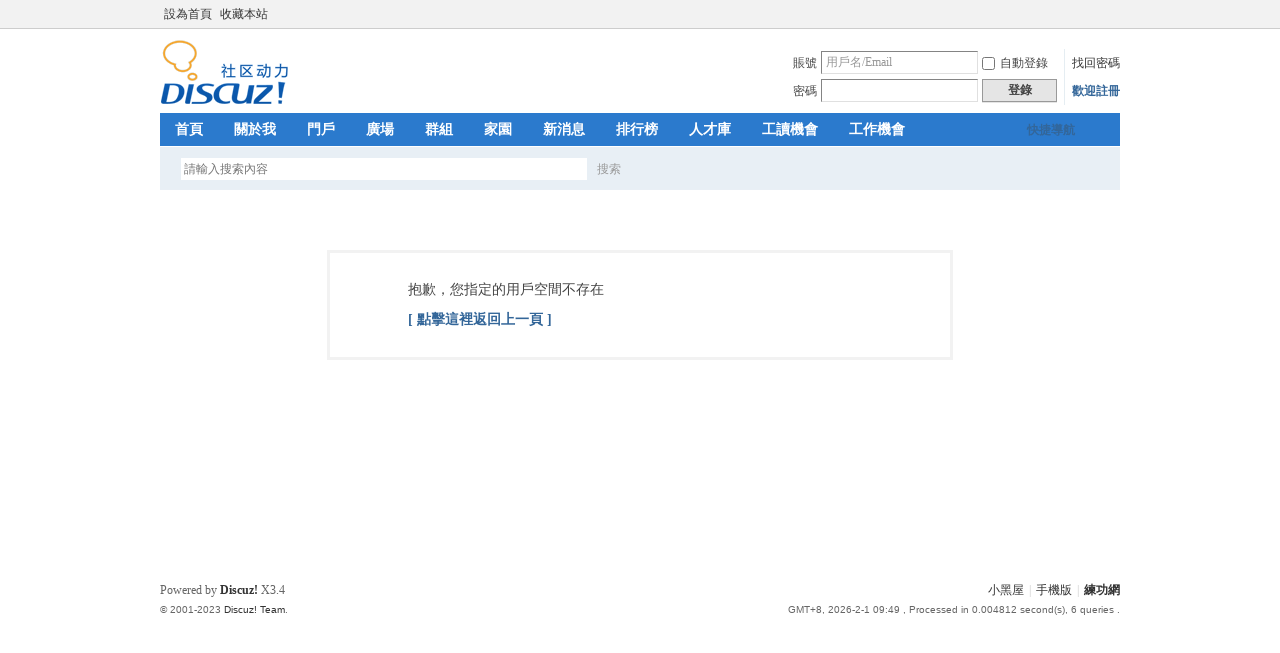

--- FILE ---
content_type: text/html; charset=utf-8
request_url: https://facework.tw/home.php?mod=space&uid=1494
body_size: 11881
content:
<!DOCTYPE html PUBLIC "-//W3C//DTD XHTML 1.0 Transitional//EN" "http://www.w3.org/TR/xhtml1/DTD/xhtml1-transitional.dtd">
<html xmlns="http://www.w3.org/1999/xhtml">
<head>
<meta http-equiv="Content-Type" content="text/html; charset=utf-8" />
<title>提示信息 -  Facework -  Powered by Discuz!</title>

<meta name="keywords" content="" />
<meta name="description" content=",Facework" />
<meta name="generator" content="Discuz! X3.4" />
<meta name="author" content="Discuz! Team and Comsenz UI Team" />
<meta name="copyright" content="Discuz!" />
<meta name="MSSmartTagsPreventParsing" content="True" />
<meta http-equiv="MSThemeCompatible" content="Yes" />
<base href="https://facework.tw/" /><link rel="stylesheet" type="text/css" href="data/cache/style_1_common.css?BlD" /><link rel="stylesheet" type="text/css" href="data/cache/style_1_home_space.css?BlD" /><script type="text/javascript">var STYLEID = '1', STATICURL = 'static/', IMGDIR = 'static/image/common', VERHASH = 'BlD', charset = 'utf-8', discuz_uid = '0', cookiepre = 'Xy9q_2132_', cookiedomain = '', cookiepath = '/', showusercard = '', attackevasive = '0', disallowfloat = 'newthread|reply', creditnotice = '1|威望|,2|金錢|,3|貢獻|', defaultstyle = '', REPORTURL = 'aHR0cHM6Ly9mYWNld29yay50dy9ob21lLnBocD9tb2Q9c3BhY2UmdWlkPTE0OTQ=', SITEURL = 'https://facework.tw/', JSPATH = 'static/js/', CSSPATH = 'data/cache/style_', DYNAMICURL = '';</script>
<script src="static/js/common.js?BlD" type="text/javascript"></script>
<meta name="application-name" content="Facework" />
<meta name="msapplication-tooltip" content="Facework" />
<meta name="msapplication-task" content="name=門戶;action-uri=https://facework.tw/portal.php;icon-uri=https://facework.tw/static/image/common/portal.ico" /><meta name="msapplication-task" content="name=廣場;action-uri=https://facework.tw/forum.php;icon-uri=https://facework.tw/static/image/common/bbs.ico" />
<meta name="msapplication-task" content="name=群組;action-uri=https://facework.tw/group.php;icon-uri=https://facework.tw/static/image/common/group.ico" /><meta name="msapplication-task" content="name=家園;action-uri=https://facework.tw/home.php;icon-uri=https://facework.tw/static/image/common/home.ico" /><script src="static/js/home.js?BlD" type="text/javascript"></script>
</head>

<body id="nv_home" class="pg_space" onkeydown="if(event.keyCode==27) return false;">
<div id="append_parent"></div><div id="ajaxwaitid"></div>
<div id="toptb" class="cl">
<div class="wp">
<div class="z"><a href="javascript:;"  onclick="setHomepage('https://facework.tw/');">設為首頁</a><a href="https://facework.tw/"  onclick="addFavorite(this.href, 'Facework');return false;">收藏本站</a></div>
<div class="y">
<a id="switchblind" href="javascript:;" onclick="toggleBlind(this)" title="開啟輔助訪問" class="switchblind"></a>
<a href="javascript:;" id="switchwidth" onclick="widthauto(this)" title="切換到寬版" class="switchwidth">切換到寬版</a>
</div>
</div>
</div>

<div id="hd">
<div class="wp">
<div class="hdc cl"><h2><a href="./" title="Facework"><img src="static/image/common/logo.png" alt="Facework" border="0" /></a></h2><script src="static/js/logging.js?BlD" type="text/javascript"></script>
<form method="post" autocomplete="off" id="lsform" action="member.php?mod=logging&amp;action=login&amp;loginsubmit=yes&amp;infloat=yes&amp;lssubmit=yes" onsubmit="return lsSubmit();">
<div class="fastlg cl">
<span id="return_ls" style="display:none"></span>
<div class="y pns">
<table cellspacing="0" cellpadding="0">
<tr>
<td><label for="ls_username">賬號</label></td>
<td><input type="text" name="username" id="ls_username" class="px vm xg1"  value="用戶名/Email" onfocus="if(this.value == '用戶名/Email'){this.value = '';this.className = 'px vm';}" onblur="if(this.value == ''){this.value = '用戶名/Email';this.className = 'px vm xg1';}" tabindex="901" /></td>
<td class="fastlg_l"><label for="ls_cookietime"><input type="checkbox" name="cookietime" id="ls_cookietime" class="pc" value="2592000" tabindex="903" />自動登錄</label></td>
<td>&nbsp;<a href="javascript:;" onclick="showWindow('login', 'member.php?mod=logging&action=login&viewlostpw=1')">找回密碼</a></td>
</tr>
<tr>
<td><label for="ls_password">密碼</label></td>
<td><input type="password" name="password" id="ls_password" class="px vm" autocomplete="off" tabindex="902" /></td>
<td class="fastlg_l"><button type="submit" class="pn vm" tabindex="904" style="width: 75px;"><em>登錄</em></button></td>
<td>&nbsp;<a href="member.php?mod=register" class="xi2 xw1">歡迎註冊</a></td>
</tr>
</table>
<input type="hidden" name="formhash" value="13d607dd" />
<input type="hidden" name="quickforward" value="yes" />
<input type="hidden" name="handlekey" value="ls" />
</div>
</div>
</form>

</div>

<div id="nv">
<a href="javascript:;" id="qmenu" onmouseover="delayShow(this, function () {showMenu({'ctrlid':'qmenu','pos':'34!','ctrlclass':'a','duration':2});showForummenu(0);})">快捷導航</a>
<ul><li id="mn_N1646" ><a href="portal.php" hidefocus="true" title="Home"  >首頁<span>Home</span></a></li><li id="mn_N7ad4" ><a href="portal.php?mod=topic&topicid=1" hidefocus="true" title="AboutUs"  >關於我<span>AboutUs</span></a></li><li id="mn_portal" ><a href="portal.php" hidefocus="true" title="Portal"  >門戶<span>Portal</span></a></li><li id="mn_forum" ><a href="forum.php" hidefocus="true" title="BBS"  >廣場<span>BBS</span></a></li><li id="mn_group" ><a href="group.php" hidefocus="true" title="Group"  >群組<span>Group</span></a></li><li id="mn_home" ><a href="home.php" hidefocus="true" title="Space"  >家園<span>Space</span></a></li><li id="mn_Nf97a" ><a href="portal.php?mod=topic&topicid=11" hidefocus="true" title="News"  >新消息<span>News</span></a></li><li id="mn_N12a7" ><a href="misc.php?mod=ranklist" hidefocus="true" title="Ranklist"  >排行榜<span>Ranklist</span></a></li><li id="mn_N7a34" onmouseover="showMenu({'ctrlid':this.id,'ctrlclass':'hover','duration':2})"><a href="portal.php?mod=topic&topicid=12" hidefocus="true" title="DataBank"  >人才庫<span>DataBank</span></a></li><li id="mn_N22e2" onmouseover="showMenu({'ctrlid':this.id,'ctrlclass':'hover','duration':2})"><a href="portal.php?mod=topic&topicid=13" hidefocus="true" title="Partime"  >工讀機會<span>Partime</span></a></li><li id="mn_N5eff" onmouseover="showMenu({'ctrlid':this.id,'ctrlclass':'hover','duration':2})"><a href="portal.php?mod=topic&topicid=16" hidefocus="true" title="Fulltime"  >工作機會<span>Fulltime</span></a></li><li id="mn_N4d79" onmouseover="showMenu({'ctrlid':this.id,'ctrlclass':'hover','duration':2})"><a href="portal.php?mod=topic&topicid=14" hidefocus="true" title="Forum"  >討論區<span>Forum</span></a></li><li id="mn_N111f" ><a href="forum.php?gid=81" hidefocus="true" title="HotNews"  >校園<span>HotNews</span></a></li></ul>
</div>
<div class="p_pop h_pop" id="mn_userapp_menu" style="display: none"></div><ul class="p_pop h_pop" id="mn_N7a34_menu" style="display: none"><li><a href="forum.php?mod=forumdisplay&fid=37" hidefocus="true" title="North" >北部</a></li><li><a href="forum.php?mod=forumdisplay&fid=38" hidefocus="true" title="Middle" >中部</a></li><li><a href="forum.php?mod=forumdisplay&fid=39" hidefocus="true" title="South" >南部</a></li></ul><ul class="p_pop h_pop" id="mn_N22e2_menu" style="display: none"><li><a href="forum.php?mod=forumdisplay&fid=40" hidefocus="true" title="North" >北部</a></li><li><a href="forum.php?mod=forumdisplay&fid=41" hidefocus="true" title="Middle" >中部</a></li><li><a href="forum.php?mod=forumdisplay&fid=42" hidefocus="true" title="South" >南部</a></li></ul><ul class="p_pop h_pop" id="mn_N5eff_menu" style="display: none"><li><a href="forum.php?mod=forumdisplay&fid=85" hidefocus="true" title="North" >北部</a></li><li><a href="forum.php?mod=forumdisplay&fid=86" hidefocus="true" title="Middle" >中部</a></li><li><a href="forum.php?mod=forumdisplay&fid=87" hidefocus="true" title="South" >南部</a></li></ul><ul class="p_pop h_pop" id="mn_N4d79_menu" style="display: none"><li><a href="forum.php?mod=forumdisplay&fid=73" hidefocus="true" title="HotWork" >熱門工讀</a></li><li><a href="forum.php?mod=forumdisplay&fid=72" hidefocus="true" title="WorkShare" >打工甘苦談</a></li><li><a href="forum.php?mod=forumdisplay&fid=89" hidefocus="true" title="FaceworkTalk" >練功房話題</a></li><li><a href="forum.php?mod=forumdisplay&fid=98" hidefocus="true" title="love" >練愛工房</a></li></ul><div id="mu" class="cl">
</div><div id="scbar" class="cl">
<form id="scbar_form" method="post" autocomplete="off" onsubmit="searchFocus($('scbar_txt'))" action="search.php?searchsubmit=yes" target="_blank">
<input type="hidden" name="mod" id="scbar_mod" value="search" />
<input type="hidden" name="formhash" value="13d607dd" />
<input type="hidden" name="srchtype" value="title" />
<input type="hidden" name="srhfid" value="0" />
<input type="hidden" name="srhlocality" value="home::space" />
<table cellspacing="0" cellpadding="0">
<tr>
<td class="scbar_icon_td"></td>
<td class="scbar_txt_td"><input type="text" name="srchtxt" id="scbar_txt" value="請輸入搜索內容" autocomplete="off" x-webkit-speech speech /></td>
<td class="scbar_type_td"><a href="javascript:;" id="scbar_type" class="xg1" onclick="showMenu(this.id)" hidefocus="true">搜索</a></td>
<td class="scbar_btn_td"><button type="submit" name="searchsubmit" id="scbar_btn" sc="1" class="pn pnc" value="true"><strong class="xi2">搜索</strong></button></td>
<td class="scbar_hot_td">
<div id="scbar_hot">
</div>
</td>
</tr>
</table>
</form>
</div>
<ul id="scbar_type_menu" class="p_pop" style="display: none;"><li><a href="javascript:;" rel="user">用戶</a></li></ul>
<script type="text/javascript">
initSearchmenu('scbar', '');
</script>
</div>
</div>


<div id="wp" class="wp">
<div id="ct" class="wp cl w">
<div class="nfl">
<div class="f_c altw">
<div id="messagetext" class="alert_error">
<p>抱歉，您指定的用戶空間不存在</p>
<script type="text/javascript">
if(history.length > (BROWSER.ie ? 0 : 1)) {
document.write('<p class="alert_btnleft"><a href="javascript:history.back()">[ 點擊這裡返回上一頁 ]</a></p>');
} else {
document.write('<p class="alert_btnleft"><a href="./">[ Facework 首頁 ]</a></p>');
}
</script>
</div>
</div>
</div>
</div>	</div>
<div id="ft" class="wp cl">
<div id="flk" class="y">
<p>
<a href="forum.php?mod=misc&action=showdarkroom" >小黑屋</a><span class="pipe">|</span><a href="forum.php?mobile=yes" >手機版</a><span class="pipe">|</span><strong><a href="https://www.facework.tw" target="_blank">練功網</a></strong>
<script type="text/javascript">

  var _gaq = _gaq || [];
  _gaq.push(['_setAccount', 'UA-19074710-1']);
  _gaq.push(['_trackPageview']);

  (function() {
    var ga = document.createElement('script'); ga.type = 'text/javascript'; ga.async = true;
    ga.src = ('https:' == document.location.protocol ? 'https://ssl' : 'http://www') + '.google-analytics.com/ga.js';
    var s = document.getElementsByTagName('script')[0]; s.parentNode.insertBefore(ga, s);
  })();

</script></p>
<p class="xs0">
GMT+8, 2026-2-1 09:49<span id="debuginfo">
, Processed in 0.004812 second(s), 6 queries
.
</span>
</p>
</div>
<div id="frt">
<p>Powered by <strong><a href="https://www.discuz.vip/" target="_blank">Discuz!</a></strong> <em>X3.4</em></p>
<p class="xs0">&copy; 2001-2023 <a href="https://code.dismall.com/" target="_blank">Discuz! Team</a>.</p>
</div></div>
<script src="home.php?mod=misc&ac=sendmail&rand=1769910546" type="text/javascript"></script>

<div id="scrolltop">
<span hidefocus="true"><a title="返回頂部" onclick="window.scrollTo('0','0')" class="scrolltopa" ><b>返回頂部</b></a></span>
</div>
<script type="text/javascript">_attachEvent(window, 'scroll', function () { showTopLink(); });checkBlind();</script>
</body>
</html>
